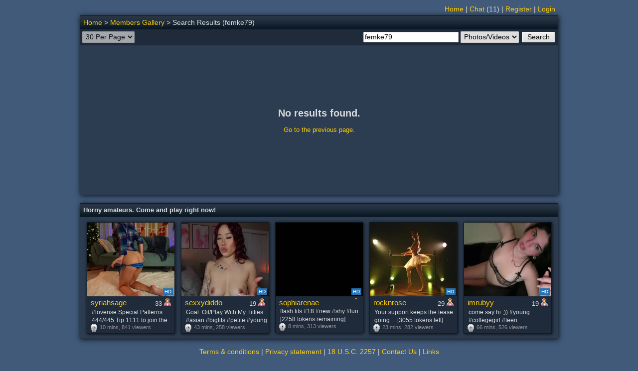

--- FILE ---
content_type: text/html; charset=utf-8
request_url: https://www.amateuralbum.net/showgallery.php?cat=998&si=femke79
body_size: 2904
content:
<!DOCTYPE html>
<html>
<head>
<meta http-equiv="X-UA-Compatible" content="IE=edge">
<meta http-equiv="Content-Type" content="text/html; charset=UTF-8">
<meta content="origin" name="referrer">
<meta name="viewport" content="width=device-width">
<link rel="icon" href="https://www.amateuralbum.net/favicon.ico" type="image/x-icon">
<link rel="icon" href="https://www.amateuralbum.net/favicon_32x32.png" sizes="32x32" type="image/png">
<link rel="icon" href="https://www.amateuralbum.net/favicon_96x96.png" sizes="96x96"  type="image/png">
<link rel="icon" href="https://www.amateuralbum.net/favicon_192x192.png" sizes="192x192"  type="image/png">
<link rel="stylesheet" type="text/css" href="https://static.amateuralbum.net/jscss/main110.css">

<style>
.main_table, .adv_bottom_table {
width: 960px;
}

</style>

<script language="javascript" type="text/javascript">document.domain = 'amateuralbum.net';</script>
<script language="javascript" type="text/javascript" src="https://static.amateuralbum.net/jscss/jquery-1.12.4.min.js"></script>
<script language="javascript" type="text/javascript" src="https://static.amateuralbum.net/jscss/jquery-ui7.min.js"></script>
<script language="javascript" type="text/javascript" src="https://static.amateuralbum.net/jscss/jss45.js"></script>

<title>Search Results (femke79) / Members Gallery</title>


<!-- Google tag (gtag.js) -->
<script async src='https://www.googletagmanager.com/gtag/js?id=G-9WMW2RLEBF'></script>
<script>
    window.dataLayer = window.dataLayer || [];
    function gtag(){dataLayer.push(arguments);}
    gtag('js', new Date());

    gtag('config', 'G-9WMW2RLEBF');
</script>
</head>
<body>

<script type="text/javascript">
var soundeffects = 1;
$(document).ready(function(){ $('a.ptip').cluetip(ctmeminfoopt);});
</script>
<table class="zt" style="width: 960px">
<tr>
<td class="ltmenu_td">
<div class="chromestyle" id="chromemenu"></div></td>
<td class="rtmenu_td"><div class="chromestyle" id="chromemenu2"><a href="https://www.amateuralbum.net/">Home</a> | <a href="" onclick="$().msgBox('This feature is for members only. Please register or login.', {type: 'error'}); return false;">Chat</a><span id="nr_chat_users"> (11)</span> | <a href="https://www.amateuralbum.net/register.php" title="Join our community.">Register</a> | <a href="https://www.amateuralbum.net/login.php?login=yes">Login</a></div></td></tr></table>
<div id="galmenu" class="dropmenudiv"></div><script type="text/javascript">cdd.startchrome("chromemenu");cdd.startchrome("chromemenu2");</script><a name="top"></a>
    <table class="main_table">
    <tr><td class="main_header_td" colspan="5">
    <table class="childnav_table">
    <tr><td class="childnav_td_left"><a href="https://www.amateuralbum.net/">Home</a> > <a href="https://www.amateuralbum.net/showgallery.php?cat=500">Members Gallery</a> > Search Results (femke79)</td><td class="childnav_td_right"></td></tr>
    </table></td></tr>
    <tr><td colspan="5">
    <form method="get" action="https://www.amateuralbum.net/showgallery.php">
    <table class="zt100">
    <tr><td class="main_ltoolbar_td"><select onchange="submit();" name="perpage"  DISABLED>
<option value="30" selected="selected">30 Per Page</option>
<option value="20">20 Per Page</option>
<option value="30">30 Per Page</option>
<option value="40">40 Per Page</option>
<option value="50">50 Per Page</option></select></td><td class="main_rtoolbar_td"><input autocorrect="off" spellcheck="off" type="text" size="22" name="si" value="femke79">
        <select name="cat"><option value="998" selected>Photos/Videos</option>
        <option value="500" >Member(s)</option></select>
        <input type="submit" class="tsbutton" value="Search"></td>
</tr></table></form>
</td></tr><td class="noresults500_td" colspan="5"><h2>No results found.</h2><a href="javascript:history.back();">Go to the previous page.</a><br><br></td></tr></table><div style="display:none;" class="nav_up" id="nav_up"></div>
    <div style="display:none;" class="nav_down" id="nav_down"></div>
    <script>
    
    function finbuttons() {
    if($(window).height() < $('html, body').height()) {
    $('#nav_up').fadeIn('50');
    $('#nav_down').fadeIn('50');
} else {
$('#nav_up').fadeOut('50');
$('#nav_down').fadeOut('50');
}}

function nav_tonext() { ; return false; }
function nav_toprev() { ; return false; }
function nav_toup() {
$('html, body').animate({scrollTop: '0px'}, 500);
return false;
}

function nav_todown() {
var scrolltoparts = '';
if(scrolltoparts == 'yes') {
scrollTo('html, body', 'table.main_table', 1, 400);
} else {
$('html, body').animate({scrollTop: $('html, body').height()}, 500);}
return false;
}

window.onresize = function()  { finbuttons(); }

$(window).keyup(function (e){
if(e.keyCode == 37) {nav_toprev()}
if(e.keyCode == 38) {nav_toup()}
if(e.keyCode == 39) {nav_tonext()}
if(e.keyCode == 40) {nav_todown();}
});

$('#nav_prev').click(function (e) {nav_toprev()});
$('#nav_next').click(function (e) {nav_tonext()});
$('#nav_down').click(function (e) {nav_todown()});
$('#nav_up').click(function (e) {nav_toup()});


    
    finbuttons();
    </script><div class="t_splitb"></div>
    <table class="main_table">
    <tr><td class="adv_bottom_table_head">
    Horny amateurs. Come and play right now!
    </td></tr>
    <tr><td class="main_td"><table class='list'><tr>
<td class='ztc_td'>
<div class='list_tc med_shadow'>
<a href='https://chaturbate.com/in/?tour=LQps&campaign=jc77L&track=default&room=syriahsage' target='_blank'>
<img src='https://img.amateuralbum.net/data/cbbanners/chaturbate_thumb_northamerica_0_19885610.jpg' width='175' height='148' alt='syriahsage&apos;s chat room' class='png'>
</a>
<div class='thumbnail_label thumbnail_label_c_hd'>HD</div>
<div class='details'>
<div class='title'>
<a target='_blank' href='https://chaturbate.com/in/?tour=LQps&campaign=jc77L&track=default&room=syriahsage'> syriahsage</a>
<span class='age genderf'>33</span>
</div>
<ul class='subject'>
<li title='#lovense Special Patterns: 444/445  Tip 1111 to join the dream team!'>#lovense Special Patterns: 444/445  Tip 1111 to join the dream team!</li>
</ul>
<ul class='sub-info'>
<li class='cams'>10 mins, 841 viewers</li>
</ul>
</div>
</div>
</div>
</td>
<td class='ztc_td'>
<div class='list_tc med_shadow'>
<a href='https://chaturbate.com/in/?tour=LQps&campaign=jc77L&track=default&room=sexxydiddo' target='_blank'>
<img src='https://img.amateuralbum.net/data/cbbanners/chaturbate_thumb_northamerica_1_19885610.jpg' width='175' height='148' alt='sexxydiddo&apos;s chat room' class='png'>
</a>
<div class='thumbnail_label thumbnail_label_c_hd'>HD</div>
<div class='details'>
<div class='title'>
<a target='_blank' href='https://chaturbate.com/in/?tour=LQps&campaign=jc77L&track=default&room=sexxydiddo'> sexxydiddo</a>
<span class='age genderf'>19</span>
</div>
<ul class='subject'>
<li title='Goal: Oil/Play With My Titties #asian #bigtits #petite #young #teen - Next Goal: Moaning Pillow Ride 3 Min'>Goal: Oil/Play With My Titties #asian #bigtits #petite #young #teen - Next Goal: Moaning Pillow Ride 3 Min</li>
</ul>
<ul class='sub-info'>
<li class='cams'>43 mins, 258 viewers</li>
</ul>
</div>
</div>
</div>
</td>
<td class='ztc_td'>
<div class='list_tc med_shadow'>
<a href='https://chaturbate.com/in/?tour=LQps&campaign=jc77L&track=default&room=sophiarenae' target='_blank'>
<img src='https://img.amateuralbum.net/data/cbbanners/chaturbate_thumb_northamerica_2_19885610.jpg' width='175' height='148' alt='sophiarenae&apos;s chat room' class='png'>
</a>
<div class='thumbnail_label thumbnail_label_c_hd'>HD</div>
<div class='details'>
<div class='title'>
<a target='_blank' href='https://chaturbate.com/in/?tour=LQps&campaign=jc77L&track=default&room=sophiarenae'> sophiarenae</a>
<span class='age genderf'></span>
</div>
<ul class='subject'>
<li title='flash tits #18 #new #shy #fun [2258 tokens remaining]'>flash tits #18 #new #shy #fun [2258 tokens remaining]</li>
</ul>
<ul class='sub-info'>
<li class='cams'>8 mins, 313 viewers</li>
</ul>
</div>
</div>
</div>
</td>
<td class='ztc_td'>
<div class='list_tc med_shadow'>
<a href='https://chaturbate.com/in/?tour=LQps&campaign=jc77L&track=default&room=rocknrose' target='_blank'>
<img src='https://img.amateuralbum.net/data/cbbanners/chaturbate_thumb_northamerica_3_19885610.jpg' width='175' height='148' alt='rocknrose&apos;s chat room' class='png'>
</a>
<div class='thumbnail_label thumbnail_label_c_hd'>HD</div>
<div class='details'>
<div class='title'>
<a target='_blank' href='https://chaturbate.com/in/?tour=LQps&campaign=jc77L&track=default&room=rocknrose'> rocknrose</a>
<span class='age genderf'>29</span>
</div>
<ul class='subject'>
<li title='Your support keeps the tease going… [3055 tokens left] #erotic #natural #young #redhead #muscle'>Your support keeps the tease going… [3055 tokens left] #erotic #natural #young #redhead #muscle</li>
</ul>
<ul class='sub-info'>
<li class='cams'>23 mins, 282 viewers</li>
</ul>
</div>
</div>
</div>
</td>
<td class='ztc_td'>
<div class='list_tc med_shadow'>
<a href='https://chaturbate.com/in/?tour=LQps&campaign=jc77L&track=default&room=imrubyy' target='_blank'>
<img src='https://img.amateuralbum.net/data/cbbanners/chaturbate_thumb_northamerica_4_19885610.jpg' width='175' height='148' alt='imrubyy&apos;s chat room' class='png'>
</a>
<div class='thumbnail_label thumbnail_label_c_hd'>HD</div>
<div class='details'>
<div class='title'>
<a target='_blank' href='https://chaturbate.com/in/?tour=LQps&campaign=jc77L&track=default&room=imrubyy'> imrubyy</a>
<span class='age genderf'>19</span>
</div>
<ul class='subject'>
<li title='come say hi ;)) #young #collegegirl #teen'>come say hi ;)) #young #collegegirl #teen</li>
</ul>
<ul class='sub-info'>
<li class='cams'>66 mins, 526 viewers</li>
</ul>
</div>
</div>
</div>
</td></tr></table></td></tr></table>
<br>
<div class="ft_div2" style="width: 960px;">
<a href="" onclick="show_ifdialog(this); return false;" rel="https://www.amateuralbum.net/ifsrc_support.php?action=terms" title="Terms & conditions">Terms & conditions</a> |
<a href="" onclick="show_ifdialog(this); return false;" rel="https://www.amateuralbum.net/ifsrc_support.php?action=privacy" title="Privacy statement">Privacy statement</a> |
<a href="" onclick="show_ifdialog(this); return false;" rel="https://www.amateuralbum.net/ifsrc_support.php?action=usc2257" title="18 U.S.C. 2257">18 U.S.C. 2257</a> | <a href="" onclick="show_ifdialog(this); return false;" rel="https://www.amateuralbum.net/ifsrc_contact.php?">Contact Us</a> | <a href="https://top.amateuralbum.net" target="_blank">Links</a></div>
<div class="ft_div" style="width: 960px;">
<hr class="myhr">
Copyright &copy;2003-2026 AmateurAlbum.net. All rights reserved. All content submitted by community members.<br>
</div></body></html>